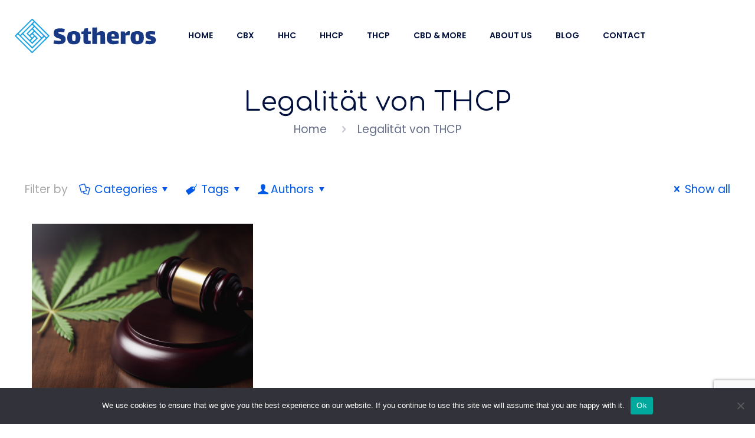

--- FILE ---
content_type: text/html; charset=utf-8
request_url: https://www.google.com/recaptcha/api2/anchor?ar=1&k=6Ldaa_UmAAAAAMrpkwZ9-oz9R545Pz29HExK1248&co=aHR0cHM6Ly9zb3RoZXJvcy5jb206NDQz&hl=en&v=N67nZn4AqZkNcbeMu4prBgzg&size=invisible&anchor-ms=20000&execute-ms=30000&cb=a9tnyqvjjagk
body_size: 48881
content:
<!DOCTYPE HTML><html dir="ltr" lang="en"><head><meta http-equiv="Content-Type" content="text/html; charset=UTF-8">
<meta http-equiv="X-UA-Compatible" content="IE=edge">
<title>reCAPTCHA</title>
<style type="text/css">
/* cyrillic-ext */
@font-face {
  font-family: 'Roboto';
  font-style: normal;
  font-weight: 400;
  font-stretch: 100%;
  src: url(//fonts.gstatic.com/s/roboto/v48/KFO7CnqEu92Fr1ME7kSn66aGLdTylUAMa3GUBHMdazTgWw.woff2) format('woff2');
  unicode-range: U+0460-052F, U+1C80-1C8A, U+20B4, U+2DE0-2DFF, U+A640-A69F, U+FE2E-FE2F;
}
/* cyrillic */
@font-face {
  font-family: 'Roboto';
  font-style: normal;
  font-weight: 400;
  font-stretch: 100%;
  src: url(//fonts.gstatic.com/s/roboto/v48/KFO7CnqEu92Fr1ME7kSn66aGLdTylUAMa3iUBHMdazTgWw.woff2) format('woff2');
  unicode-range: U+0301, U+0400-045F, U+0490-0491, U+04B0-04B1, U+2116;
}
/* greek-ext */
@font-face {
  font-family: 'Roboto';
  font-style: normal;
  font-weight: 400;
  font-stretch: 100%;
  src: url(//fonts.gstatic.com/s/roboto/v48/KFO7CnqEu92Fr1ME7kSn66aGLdTylUAMa3CUBHMdazTgWw.woff2) format('woff2');
  unicode-range: U+1F00-1FFF;
}
/* greek */
@font-face {
  font-family: 'Roboto';
  font-style: normal;
  font-weight: 400;
  font-stretch: 100%;
  src: url(//fonts.gstatic.com/s/roboto/v48/KFO7CnqEu92Fr1ME7kSn66aGLdTylUAMa3-UBHMdazTgWw.woff2) format('woff2');
  unicode-range: U+0370-0377, U+037A-037F, U+0384-038A, U+038C, U+038E-03A1, U+03A3-03FF;
}
/* math */
@font-face {
  font-family: 'Roboto';
  font-style: normal;
  font-weight: 400;
  font-stretch: 100%;
  src: url(//fonts.gstatic.com/s/roboto/v48/KFO7CnqEu92Fr1ME7kSn66aGLdTylUAMawCUBHMdazTgWw.woff2) format('woff2');
  unicode-range: U+0302-0303, U+0305, U+0307-0308, U+0310, U+0312, U+0315, U+031A, U+0326-0327, U+032C, U+032F-0330, U+0332-0333, U+0338, U+033A, U+0346, U+034D, U+0391-03A1, U+03A3-03A9, U+03B1-03C9, U+03D1, U+03D5-03D6, U+03F0-03F1, U+03F4-03F5, U+2016-2017, U+2034-2038, U+203C, U+2040, U+2043, U+2047, U+2050, U+2057, U+205F, U+2070-2071, U+2074-208E, U+2090-209C, U+20D0-20DC, U+20E1, U+20E5-20EF, U+2100-2112, U+2114-2115, U+2117-2121, U+2123-214F, U+2190, U+2192, U+2194-21AE, U+21B0-21E5, U+21F1-21F2, U+21F4-2211, U+2213-2214, U+2216-22FF, U+2308-230B, U+2310, U+2319, U+231C-2321, U+2336-237A, U+237C, U+2395, U+239B-23B7, U+23D0, U+23DC-23E1, U+2474-2475, U+25AF, U+25B3, U+25B7, U+25BD, U+25C1, U+25CA, U+25CC, U+25FB, U+266D-266F, U+27C0-27FF, U+2900-2AFF, U+2B0E-2B11, U+2B30-2B4C, U+2BFE, U+3030, U+FF5B, U+FF5D, U+1D400-1D7FF, U+1EE00-1EEFF;
}
/* symbols */
@font-face {
  font-family: 'Roboto';
  font-style: normal;
  font-weight: 400;
  font-stretch: 100%;
  src: url(//fonts.gstatic.com/s/roboto/v48/KFO7CnqEu92Fr1ME7kSn66aGLdTylUAMaxKUBHMdazTgWw.woff2) format('woff2');
  unicode-range: U+0001-000C, U+000E-001F, U+007F-009F, U+20DD-20E0, U+20E2-20E4, U+2150-218F, U+2190, U+2192, U+2194-2199, U+21AF, U+21E6-21F0, U+21F3, U+2218-2219, U+2299, U+22C4-22C6, U+2300-243F, U+2440-244A, U+2460-24FF, U+25A0-27BF, U+2800-28FF, U+2921-2922, U+2981, U+29BF, U+29EB, U+2B00-2BFF, U+4DC0-4DFF, U+FFF9-FFFB, U+10140-1018E, U+10190-1019C, U+101A0, U+101D0-101FD, U+102E0-102FB, U+10E60-10E7E, U+1D2C0-1D2D3, U+1D2E0-1D37F, U+1F000-1F0FF, U+1F100-1F1AD, U+1F1E6-1F1FF, U+1F30D-1F30F, U+1F315, U+1F31C, U+1F31E, U+1F320-1F32C, U+1F336, U+1F378, U+1F37D, U+1F382, U+1F393-1F39F, U+1F3A7-1F3A8, U+1F3AC-1F3AF, U+1F3C2, U+1F3C4-1F3C6, U+1F3CA-1F3CE, U+1F3D4-1F3E0, U+1F3ED, U+1F3F1-1F3F3, U+1F3F5-1F3F7, U+1F408, U+1F415, U+1F41F, U+1F426, U+1F43F, U+1F441-1F442, U+1F444, U+1F446-1F449, U+1F44C-1F44E, U+1F453, U+1F46A, U+1F47D, U+1F4A3, U+1F4B0, U+1F4B3, U+1F4B9, U+1F4BB, U+1F4BF, U+1F4C8-1F4CB, U+1F4D6, U+1F4DA, U+1F4DF, U+1F4E3-1F4E6, U+1F4EA-1F4ED, U+1F4F7, U+1F4F9-1F4FB, U+1F4FD-1F4FE, U+1F503, U+1F507-1F50B, U+1F50D, U+1F512-1F513, U+1F53E-1F54A, U+1F54F-1F5FA, U+1F610, U+1F650-1F67F, U+1F687, U+1F68D, U+1F691, U+1F694, U+1F698, U+1F6AD, U+1F6B2, U+1F6B9-1F6BA, U+1F6BC, U+1F6C6-1F6CF, U+1F6D3-1F6D7, U+1F6E0-1F6EA, U+1F6F0-1F6F3, U+1F6F7-1F6FC, U+1F700-1F7FF, U+1F800-1F80B, U+1F810-1F847, U+1F850-1F859, U+1F860-1F887, U+1F890-1F8AD, U+1F8B0-1F8BB, U+1F8C0-1F8C1, U+1F900-1F90B, U+1F93B, U+1F946, U+1F984, U+1F996, U+1F9E9, U+1FA00-1FA6F, U+1FA70-1FA7C, U+1FA80-1FA89, U+1FA8F-1FAC6, U+1FACE-1FADC, U+1FADF-1FAE9, U+1FAF0-1FAF8, U+1FB00-1FBFF;
}
/* vietnamese */
@font-face {
  font-family: 'Roboto';
  font-style: normal;
  font-weight: 400;
  font-stretch: 100%;
  src: url(//fonts.gstatic.com/s/roboto/v48/KFO7CnqEu92Fr1ME7kSn66aGLdTylUAMa3OUBHMdazTgWw.woff2) format('woff2');
  unicode-range: U+0102-0103, U+0110-0111, U+0128-0129, U+0168-0169, U+01A0-01A1, U+01AF-01B0, U+0300-0301, U+0303-0304, U+0308-0309, U+0323, U+0329, U+1EA0-1EF9, U+20AB;
}
/* latin-ext */
@font-face {
  font-family: 'Roboto';
  font-style: normal;
  font-weight: 400;
  font-stretch: 100%;
  src: url(//fonts.gstatic.com/s/roboto/v48/KFO7CnqEu92Fr1ME7kSn66aGLdTylUAMa3KUBHMdazTgWw.woff2) format('woff2');
  unicode-range: U+0100-02BA, U+02BD-02C5, U+02C7-02CC, U+02CE-02D7, U+02DD-02FF, U+0304, U+0308, U+0329, U+1D00-1DBF, U+1E00-1E9F, U+1EF2-1EFF, U+2020, U+20A0-20AB, U+20AD-20C0, U+2113, U+2C60-2C7F, U+A720-A7FF;
}
/* latin */
@font-face {
  font-family: 'Roboto';
  font-style: normal;
  font-weight: 400;
  font-stretch: 100%;
  src: url(//fonts.gstatic.com/s/roboto/v48/KFO7CnqEu92Fr1ME7kSn66aGLdTylUAMa3yUBHMdazQ.woff2) format('woff2');
  unicode-range: U+0000-00FF, U+0131, U+0152-0153, U+02BB-02BC, U+02C6, U+02DA, U+02DC, U+0304, U+0308, U+0329, U+2000-206F, U+20AC, U+2122, U+2191, U+2193, U+2212, U+2215, U+FEFF, U+FFFD;
}
/* cyrillic-ext */
@font-face {
  font-family: 'Roboto';
  font-style: normal;
  font-weight: 500;
  font-stretch: 100%;
  src: url(//fonts.gstatic.com/s/roboto/v48/KFO7CnqEu92Fr1ME7kSn66aGLdTylUAMa3GUBHMdazTgWw.woff2) format('woff2');
  unicode-range: U+0460-052F, U+1C80-1C8A, U+20B4, U+2DE0-2DFF, U+A640-A69F, U+FE2E-FE2F;
}
/* cyrillic */
@font-face {
  font-family: 'Roboto';
  font-style: normal;
  font-weight: 500;
  font-stretch: 100%;
  src: url(//fonts.gstatic.com/s/roboto/v48/KFO7CnqEu92Fr1ME7kSn66aGLdTylUAMa3iUBHMdazTgWw.woff2) format('woff2');
  unicode-range: U+0301, U+0400-045F, U+0490-0491, U+04B0-04B1, U+2116;
}
/* greek-ext */
@font-face {
  font-family: 'Roboto';
  font-style: normal;
  font-weight: 500;
  font-stretch: 100%;
  src: url(//fonts.gstatic.com/s/roboto/v48/KFO7CnqEu92Fr1ME7kSn66aGLdTylUAMa3CUBHMdazTgWw.woff2) format('woff2');
  unicode-range: U+1F00-1FFF;
}
/* greek */
@font-face {
  font-family: 'Roboto';
  font-style: normal;
  font-weight: 500;
  font-stretch: 100%;
  src: url(//fonts.gstatic.com/s/roboto/v48/KFO7CnqEu92Fr1ME7kSn66aGLdTylUAMa3-UBHMdazTgWw.woff2) format('woff2');
  unicode-range: U+0370-0377, U+037A-037F, U+0384-038A, U+038C, U+038E-03A1, U+03A3-03FF;
}
/* math */
@font-face {
  font-family: 'Roboto';
  font-style: normal;
  font-weight: 500;
  font-stretch: 100%;
  src: url(//fonts.gstatic.com/s/roboto/v48/KFO7CnqEu92Fr1ME7kSn66aGLdTylUAMawCUBHMdazTgWw.woff2) format('woff2');
  unicode-range: U+0302-0303, U+0305, U+0307-0308, U+0310, U+0312, U+0315, U+031A, U+0326-0327, U+032C, U+032F-0330, U+0332-0333, U+0338, U+033A, U+0346, U+034D, U+0391-03A1, U+03A3-03A9, U+03B1-03C9, U+03D1, U+03D5-03D6, U+03F0-03F1, U+03F4-03F5, U+2016-2017, U+2034-2038, U+203C, U+2040, U+2043, U+2047, U+2050, U+2057, U+205F, U+2070-2071, U+2074-208E, U+2090-209C, U+20D0-20DC, U+20E1, U+20E5-20EF, U+2100-2112, U+2114-2115, U+2117-2121, U+2123-214F, U+2190, U+2192, U+2194-21AE, U+21B0-21E5, U+21F1-21F2, U+21F4-2211, U+2213-2214, U+2216-22FF, U+2308-230B, U+2310, U+2319, U+231C-2321, U+2336-237A, U+237C, U+2395, U+239B-23B7, U+23D0, U+23DC-23E1, U+2474-2475, U+25AF, U+25B3, U+25B7, U+25BD, U+25C1, U+25CA, U+25CC, U+25FB, U+266D-266F, U+27C0-27FF, U+2900-2AFF, U+2B0E-2B11, U+2B30-2B4C, U+2BFE, U+3030, U+FF5B, U+FF5D, U+1D400-1D7FF, U+1EE00-1EEFF;
}
/* symbols */
@font-face {
  font-family: 'Roboto';
  font-style: normal;
  font-weight: 500;
  font-stretch: 100%;
  src: url(//fonts.gstatic.com/s/roboto/v48/KFO7CnqEu92Fr1ME7kSn66aGLdTylUAMaxKUBHMdazTgWw.woff2) format('woff2');
  unicode-range: U+0001-000C, U+000E-001F, U+007F-009F, U+20DD-20E0, U+20E2-20E4, U+2150-218F, U+2190, U+2192, U+2194-2199, U+21AF, U+21E6-21F0, U+21F3, U+2218-2219, U+2299, U+22C4-22C6, U+2300-243F, U+2440-244A, U+2460-24FF, U+25A0-27BF, U+2800-28FF, U+2921-2922, U+2981, U+29BF, U+29EB, U+2B00-2BFF, U+4DC0-4DFF, U+FFF9-FFFB, U+10140-1018E, U+10190-1019C, U+101A0, U+101D0-101FD, U+102E0-102FB, U+10E60-10E7E, U+1D2C0-1D2D3, U+1D2E0-1D37F, U+1F000-1F0FF, U+1F100-1F1AD, U+1F1E6-1F1FF, U+1F30D-1F30F, U+1F315, U+1F31C, U+1F31E, U+1F320-1F32C, U+1F336, U+1F378, U+1F37D, U+1F382, U+1F393-1F39F, U+1F3A7-1F3A8, U+1F3AC-1F3AF, U+1F3C2, U+1F3C4-1F3C6, U+1F3CA-1F3CE, U+1F3D4-1F3E0, U+1F3ED, U+1F3F1-1F3F3, U+1F3F5-1F3F7, U+1F408, U+1F415, U+1F41F, U+1F426, U+1F43F, U+1F441-1F442, U+1F444, U+1F446-1F449, U+1F44C-1F44E, U+1F453, U+1F46A, U+1F47D, U+1F4A3, U+1F4B0, U+1F4B3, U+1F4B9, U+1F4BB, U+1F4BF, U+1F4C8-1F4CB, U+1F4D6, U+1F4DA, U+1F4DF, U+1F4E3-1F4E6, U+1F4EA-1F4ED, U+1F4F7, U+1F4F9-1F4FB, U+1F4FD-1F4FE, U+1F503, U+1F507-1F50B, U+1F50D, U+1F512-1F513, U+1F53E-1F54A, U+1F54F-1F5FA, U+1F610, U+1F650-1F67F, U+1F687, U+1F68D, U+1F691, U+1F694, U+1F698, U+1F6AD, U+1F6B2, U+1F6B9-1F6BA, U+1F6BC, U+1F6C6-1F6CF, U+1F6D3-1F6D7, U+1F6E0-1F6EA, U+1F6F0-1F6F3, U+1F6F7-1F6FC, U+1F700-1F7FF, U+1F800-1F80B, U+1F810-1F847, U+1F850-1F859, U+1F860-1F887, U+1F890-1F8AD, U+1F8B0-1F8BB, U+1F8C0-1F8C1, U+1F900-1F90B, U+1F93B, U+1F946, U+1F984, U+1F996, U+1F9E9, U+1FA00-1FA6F, U+1FA70-1FA7C, U+1FA80-1FA89, U+1FA8F-1FAC6, U+1FACE-1FADC, U+1FADF-1FAE9, U+1FAF0-1FAF8, U+1FB00-1FBFF;
}
/* vietnamese */
@font-face {
  font-family: 'Roboto';
  font-style: normal;
  font-weight: 500;
  font-stretch: 100%;
  src: url(//fonts.gstatic.com/s/roboto/v48/KFO7CnqEu92Fr1ME7kSn66aGLdTylUAMa3OUBHMdazTgWw.woff2) format('woff2');
  unicode-range: U+0102-0103, U+0110-0111, U+0128-0129, U+0168-0169, U+01A0-01A1, U+01AF-01B0, U+0300-0301, U+0303-0304, U+0308-0309, U+0323, U+0329, U+1EA0-1EF9, U+20AB;
}
/* latin-ext */
@font-face {
  font-family: 'Roboto';
  font-style: normal;
  font-weight: 500;
  font-stretch: 100%;
  src: url(//fonts.gstatic.com/s/roboto/v48/KFO7CnqEu92Fr1ME7kSn66aGLdTylUAMa3KUBHMdazTgWw.woff2) format('woff2');
  unicode-range: U+0100-02BA, U+02BD-02C5, U+02C7-02CC, U+02CE-02D7, U+02DD-02FF, U+0304, U+0308, U+0329, U+1D00-1DBF, U+1E00-1E9F, U+1EF2-1EFF, U+2020, U+20A0-20AB, U+20AD-20C0, U+2113, U+2C60-2C7F, U+A720-A7FF;
}
/* latin */
@font-face {
  font-family: 'Roboto';
  font-style: normal;
  font-weight: 500;
  font-stretch: 100%;
  src: url(//fonts.gstatic.com/s/roboto/v48/KFO7CnqEu92Fr1ME7kSn66aGLdTylUAMa3yUBHMdazQ.woff2) format('woff2');
  unicode-range: U+0000-00FF, U+0131, U+0152-0153, U+02BB-02BC, U+02C6, U+02DA, U+02DC, U+0304, U+0308, U+0329, U+2000-206F, U+20AC, U+2122, U+2191, U+2193, U+2212, U+2215, U+FEFF, U+FFFD;
}
/* cyrillic-ext */
@font-face {
  font-family: 'Roboto';
  font-style: normal;
  font-weight: 900;
  font-stretch: 100%;
  src: url(//fonts.gstatic.com/s/roboto/v48/KFO7CnqEu92Fr1ME7kSn66aGLdTylUAMa3GUBHMdazTgWw.woff2) format('woff2');
  unicode-range: U+0460-052F, U+1C80-1C8A, U+20B4, U+2DE0-2DFF, U+A640-A69F, U+FE2E-FE2F;
}
/* cyrillic */
@font-face {
  font-family: 'Roboto';
  font-style: normal;
  font-weight: 900;
  font-stretch: 100%;
  src: url(//fonts.gstatic.com/s/roboto/v48/KFO7CnqEu92Fr1ME7kSn66aGLdTylUAMa3iUBHMdazTgWw.woff2) format('woff2');
  unicode-range: U+0301, U+0400-045F, U+0490-0491, U+04B0-04B1, U+2116;
}
/* greek-ext */
@font-face {
  font-family: 'Roboto';
  font-style: normal;
  font-weight: 900;
  font-stretch: 100%;
  src: url(//fonts.gstatic.com/s/roboto/v48/KFO7CnqEu92Fr1ME7kSn66aGLdTylUAMa3CUBHMdazTgWw.woff2) format('woff2');
  unicode-range: U+1F00-1FFF;
}
/* greek */
@font-face {
  font-family: 'Roboto';
  font-style: normal;
  font-weight: 900;
  font-stretch: 100%;
  src: url(//fonts.gstatic.com/s/roboto/v48/KFO7CnqEu92Fr1ME7kSn66aGLdTylUAMa3-UBHMdazTgWw.woff2) format('woff2');
  unicode-range: U+0370-0377, U+037A-037F, U+0384-038A, U+038C, U+038E-03A1, U+03A3-03FF;
}
/* math */
@font-face {
  font-family: 'Roboto';
  font-style: normal;
  font-weight: 900;
  font-stretch: 100%;
  src: url(//fonts.gstatic.com/s/roboto/v48/KFO7CnqEu92Fr1ME7kSn66aGLdTylUAMawCUBHMdazTgWw.woff2) format('woff2');
  unicode-range: U+0302-0303, U+0305, U+0307-0308, U+0310, U+0312, U+0315, U+031A, U+0326-0327, U+032C, U+032F-0330, U+0332-0333, U+0338, U+033A, U+0346, U+034D, U+0391-03A1, U+03A3-03A9, U+03B1-03C9, U+03D1, U+03D5-03D6, U+03F0-03F1, U+03F4-03F5, U+2016-2017, U+2034-2038, U+203C, U+2040, U+2043, U+2047, U+2050, U+2057, U+205F, U+2070-2071, U+2074-208E, U+2090-209C, U+20D0-20DC, U+20E1, U+20E5-20EF, U+2100-2112, U+2114-2115, U+2117-2121, U+2123-214F, U+2190, U+2192, U+2194-21AE, U+21B0-21E5, U+21F1-21F2, U+21F4-2211, U+2213-2214, U+2216-22FF, U+2308-230B, U+2310, U+2319, U+231C-2321, U+2336-237A, U+237C, U+2395, U+239B-23B7, U+23D0, U+23DC-23E1, U+2474-2475, U+25AF, U+25B3, U+25B7, U+25BD, U+25C1, U+25CA, U+25CC, U+25FB, U+266D-266F, U+27C0-27FF, U+2900-2AFF, U+2B0E-2B11, U+2B30-2B4C, U+2BFE, U+3030, U+FF5B, U+FF5D, U+1D400-1D7FF, U+1EE00-1EEFF;
}
/* symbols */
@font-face {
  font-family: 'Roboto';
  font-style: normal;
  font-weight: 900;
  font-stretch: 100%;
  src: url(//fonts.gstatic.com/s/roboto/v48/KFO7CnqEu92Fr1ME7kSn66aGLdTylUAMaxKUBHMdazTgWw.woff2) format('woff2');
  unicode-range: U+0001-000C, U+000E-001F, U+007F-009F, U+20DD-20E0, U+20E2-20E4, U+2150-218F, U+2190, U+2192, U+2194-2199, U+21AF, U+21E6-21F0, U+21F3, U+2218-2219, U+2299, U+22C4-22C6, U+2300-243F, U+2440-244A, U+2460-24FF, U+25A0-27BF, U+2800-28FF, U+2921-2922, U+2981, U+29BF, U+29EB, U+2B00-2BFF, U+4DC0-4DFF, U+FFF9-FFFB, U+10140-1018E, U+10190-1019C, U+101A0, U+101D0-101FD, U+102E0-102FB, U+10E60-10E7E, U+1D2C0-1D2D3, U+1D2E0-1D37F, U+1F000-1F0FF, U+1F100-1F1AD, U+1F1E6-1F1FF, U+1F30D-1F30F, U+1F315, U+1F31C, U+1F31E, U+1F320-1F32C, U+1F336, U+1F378, U+1F37D, U+1F382, U+1F393-1F39F, U+1F3A7-1F3A8, U+1F3AC-1F3AF, U+1F3C2, U+1F3C4-1F3C6, U+1F3CA-1F3CE, U+1F3D4-1F3E0, U+1F3ED, U+1F3F1-1F3F3, U+1F3F5-1F3F7, U+1F408, U+1F415, U+1F41F, U+1F426, U+1F43F, U+1F441-1F442, U+1F444, U+1F446-1F449, U+1F44C-1F44E, U+1F453, U+1F46A, U+1F47D, U+1F4A3, U+1F4B0, U+1F4B3, U+1F4B9, U+1F4BB, U+1F4BF, U+1F4C8-1F4CB, U+1F4D6, U+1F4DA, U+1F4DF, U+1F4E3-1F4E6, U+1F4EA-1F4ED, U+1F4F7, U+1F4F9-1F4FB, U+1F4FD-1F4FE, U+1F503, U+1F507-1F50B, U+1F50D, U+1F512-1F513, U+1F53E-1F54A, U+1F54F-1F5FA, U+1F610, U+1F650-1F67F, U+1F687, U+1F68D, U+1F691, U+1F694, U+1F698, U+1F6AD, U+1F6B2, U+1F6B9-1F6BA, U+1F6BC, U+1F6C6-1F6CF, U+1F6D3-1F6D7, U+1F6E0-1F6EA, U+1F6F0-1F6F3, U+1F6F7-1F6FC, U+1F700-1F7FF, U+1F800-1F80B, U+1F810-1F847, U+1F850-1F859, U+1F860-1F887, U+1F890-1F8AD, U+1F8B0-1F8BB, U+1F8C0-1F8C1, U+1F900-1F90B, U+1F93B, U+1F946, U+1F984, U+1F996, U+1F9E9, U+1FA00-1FA6F, U+1FA70-1FA7C, U+1FA80-1FA89, U+1FA8F-1FAC6, U+1FACE-1FADC, U+1FADF-1FAE9, U+1FAF0-1FAF8, U+1FB00-1FBFF;
}
/* vietnamese */
@font-face {
  font-family: 'Roboto';
  font-style: normal;
  font-weight: 900;
  font-stretch: 100%;
  src: url(//fonts.gstatic.com/s/roboto/v48/KFO7CnqEu92Fr1ME7kSn66aGLdTylUAMa3OUBHMdazTgWw.woff2) format('woff2');
  unicode-range: U+0102-0103, U+0110-0111, U+0128-0129, U+0168-0169, U+01A0-01A1, U+01AF-01B0, U+0300-0301, U+0303-0304, U+0308-0309, U+0323, U+0329, U+1EA0-1EF9, U+20AB;
}
/* latin-ext */
@font-face {
  font-family: 'Roboto';
  font-style: normal;
  font-weight: 900;
  font-stretch: 100%;
  src: url(//fonts.gstatic.com/s/roboto/v48/KFO7CnqEu92Fr1ME7kSn66aGLdTylUAMa3KUBHMdazTgWw.woff2) format('woff2');
  unicode-range: U+0100-02BA, U+02BD-02C5, U+02C7-02CC, U+02CE-02D7, U+02DD-02FF, U+0304, U+0308, U+0329, U+1D00-1DBF, U+1E00-1E9F, U+1EF2-1EFF, U+2020, U+20A0-20AB, U+20AD-20C0, U+2113, U+2C60-2C7F, U+A720-A7FF;
}
/* latin */
@font-face {
  font-family: 'Roboto';
  font-style: normal;
  font-weight: 900;
  font-stretch: 100%;
  src: url(//fonts.gstatic.com/s/roboto/v48/KFO7CnqEu92Fr1ME7kSn66aGLdTylUAMa3yUBHMdazQ.woff2) format('woff2');
  unicode-range: U+0000-00FF, U+0131, U+0152-0153, U+02BB-02BC, U+02C6, U+02DA, U+02DC, U+0304, U+0308, U+0329, U+2000-206F, U+20AC, U+2122, U+2191, U+2193, U+2212, U+2215, U+FEFF, U+FFFD;
}

</style>
<link rel="stylesheet" type="text/css" href="https://www.gstatic.com/recaptcha/releases/N67nZn4AqZkNcbeMu4prBgzg/styles__ltr.css">
<script nonce="UYEyVdxrXDpkebEmhGkZrA" type="text/javascript">window['__recaptcha_api'] = 'https://www.google.com/recaptcha/api2/';</script>
<script type="text/javascript" src="https://www.gstatic.com/recaptcha/releases/N67nZn4AqZkNcbeMu4prBgzg/recaptcha__en.js" nonce="UYEyVdxrXDpkebEmhGkZrA">
      
    </script></head>
<body><div id="rc-anchor-alert" class="rc-anchor-alert"></div>
<input type="hidden" id="recaptcha-token" value="[base64]">
<script type="text/javascript" nonce="UYEyVdxrXDpkebEmhGkZrA">
      recaptcha.anchor.Main.init("[\x22ainput\x22,[\x22bgdata\x22,\x22\x22,\[base64]/[base64]/MjU1Ong/[base64]/[base64]/[base64]/[base64]/[base64]/[base64]/[base64]/[base64]/[base64]/[base64]/[base64]/[base64]/[base64]/[base64]/[base64]\\u003d\x22,\[base64]\x22,\x22w7TDvsOEwpxJAhQ3wq3DgsOBQ2zDncOZSMOPwpU0UMORaVNZahzDm8K7ZsKewqfCkMO3Wm/CgRfDhWnCpwFIX8OALsORwozDj8ORwpVewqpOdnhuPsOUwo0RHMOLSwPCu8KUbkLDqQ0HVFdeNVzCncKkwpQvOgzCicKCQUTDjg/CksKOw4N1FsOrwq7Ck8K8bsONFVTDs8KMwpMxwrnCicKdw57DkELCkmwpw5kFwow9w5XCi8K6wofDocOJRMK1LsO8w41kwqTDvsKMwoVOw6zCmSVeMsK9P8OaZXXCjcKmH3fCrsO0w4ciw5Jnw4M+J8OTZMKrw5kKw5vCtnHDisKnwq/CiMO1Gwgaw5IAecK7asKfVMKEdMOqTifCtxM8wonDjMOJwoPCtFZocMKDTUgTYsOVw65xwqZmO2LDhRRTw4F1w5PCmsKtw40WA8O+wpvCl8O/GUvCocKvw7sSw5xew6UeIMKkw4BXw4N/BSnDux7CjcK/w6Utw6ISw53Cj8KQH8KbXzrDksOCFsOPM3rCmsKsJBDDtmxOfRPDgBHDu1kge8OFGcKywpnDssK0WsKkwro7w6MAUmE3wpshw5DCgcOBYsKLw60SwrY9MMK3wqXCjcOJwrcSHcK0w6Rmwp3Ct1LCtsO5w6TCscK/w4hsDsKcV8KrwoLDrBXCt8KKwrEwCjEQfXjCt8K9QkwTMMKIeWnCi8OhwrPDtQcFw6vDkUbCmlLCoAdFJcKewrfCvnxnwpXCgwh4woLCsl3CvsKULFcRwprCqcK7w6nDgFbCvsOLBsOeXwAXHh50VcOowpjDnl1STDPDqsOewqLDlsK+a8K+w7xAYx/[base64]/DkEvDpsKJS8O2w6YmdsOYa8O5w7x4w6MkwovCssKFRC7DrQLCjxAEwoDCilvCg8OvdcOIwo0RcsK4PDh5w54YQMOcBDQiXUlnwonCr8Kuw5jDjWAiYsK2wrZDM3DDrRA3SsOffsKowpFewrV+w69cwrLDl8K/FMO5a8K/wpDDq2PDrGQ0wrbCpsK2D8OPYsOnW8ODX8OUJMKUbsOELRR2R8OpHRV1GmEhwrFqE8Oxw4nCt8OqwrbCgETDqQjDrsOjbMKWfXtIwokmGwhkH8KGw4IxA8Osw5/Co8O8PnsLRcKewpfCh1J/[base64]/[base64]/RsKFZ1LDo23CslsFTMK3dUrCrSRSMcKcCMKnw6fCiDTDqEE3wrsuwq4Pw510w7PDp8OHw4PDncKUTBfDgxAtf1dJCioAwqZ3wrEZwqFww61SLyzCnxzCv8KEwosHw5NiwpfClWlDw7HCrBXDs8Kiw7LCiHzDnz/Cg8OvIhdpA8OSw5JSwpbCoMO0wrpuwrBawpRydcOzwqbCqMKXOWnDk8Ohwr8ywpnCijwVwqnCjcKmBAc7WwLDsw1BXcKGXlzDrMOTwrnDgTzDmMOQw47ChMOrwqxWc8OXWsODW8KewoTDsUFqwoNuwqvCr39nKMKbZcKnfSnConUFIsKXworDl8OsHT0Vfh/CkEDDvXPCnz9nPcOCHcOoel/[base64]/[base64]/CvsK/G8KOwqLCkS9OwoQLXVDCosK8w47DucKvKsO7S0nDlcO0dRvDkHnDiMK2w4gOIsK8w6jDjVLCtMKlZStMPMKsQcOPwq3Dq8KVwrM+wqTDmkU+w7rDgMKkw55uD8OAe8KjTH/[base64]/[base64]/WQjDjlI3w43CpFnDm13CosOxRsOCe8K3wprDosKfw43ChcOZOcOLwqbCqsKqw482wqcETgN5f3klBcOSShbCuMKqbMKWwpMlEDRtw51UGcOrEsKIZsOow7gxwodzEMK2wrB6YMKPw5wiw6JoRMKofcOdA8OoTXlzwrrDtHTDjcKwwozDrcK8e8KqHWgzDnU6YHx/wqccEl3DvsOswrMnPh4Iw5QjOxbCgcO/wp/CsEXDvMK9ZcKtZsOGw5Q6TsKXcR0MQGsLbhDDtAzDqcKOcsKRw6vCv8KWVg7CpMKmRgjDrMOPdS85J8KpYcOjwqjCpgfDqMKLw43DtMOLwr7DqyVhKRguwpQjIDPDksKFw4s0w415w6QawrLCssKTKS8Aw6tyw7XCjjjDpsOcLMOPB8O/wrzDp8K1aXgVwowLAFIkHcONw7nDqAnCk8K2wqsjS8KFBB01w7DDhkTDgh/CimfCgcOdwoh1EcOGwqjCsMKUVcKRwo9/w4TCik/Dg8OgdMKWwpQcwptBZkAQwofCksKCT1Mfwqtkw4nCh3VHw6ksFR8+w6wOwoHDjMOQE0w2SCTDh8KawrswT8OxwpLDscOCMsKFVsO3DcK4MjzCvMKfwrfDs8KwMjJVfHPDiHZ/w5HCiQ/Ct8OgAcOOA8O7CkdML8KBwq/DlsO0w5lUN8O6JsKaesOCF8KTwq4ewo8Kw7DDlUMEwpnDglBYwqnCpBdQw7TDkEhYcF1cbsKrw6MxFMKLPcOPVsKFC8OQejIywpZ3GQjDtcOFwrbDqUbCm0hBw54EG8OBDMKswq3DqFVNZMOSw6DDo2JJw7nCocK1wqFiw7vDlsKXJinDicO4T1x/w4fCqcKEwokmw4oJwo7Dkxxow57DrXsjwr/[base64]/BMOdbxHCqsKiwrHCtyLDncOzwrFqw5VWfcOcbcKDw6rDtcKFZQHCisO3w47CkMO8bCfCqF/DjytAwrg0wq/CnsOlUErDiCjCgcOlNHTDnMOQwo9pcMOgw48RwpsEARImVMKJMFnCg8O4w4R2wo3CucKEw7A+GwrDv3/CuTBewqE6wpYyHygPw5FYVQrDvzRRw6/CncKwDw9Kwp85w48GwpXCrwXChnzDlsONw43Du8KOEyN8c8K/wqnDjQTDgQ4hesOZGcOvwopWIMKhw4TCmcKOwr7CrcONFCgDSxXDs3HCisO6wpvCkxUuw4jCvcO6InbDncKOX8OABMKXwovDhDfCkAlPdXrCinQAwp3CugFvXcKIH8K8ZlbDoELClU8UUMKoJMOxw47CrlgLw4vDr8KDw6d/eTLDh2V2KzbDk0Qcwr3CpCbDnmXCryJLwoYvwqXCiGBJYHAKcsKqYl03LcOcwoAIwqUdw5QTwpAjXhTDjj8pJsOeWMKLw77CrMOmw4jCv1USX8Otw6IKbMOSBGwiQVoaw5cFwrJcwpbDl8KzFsO2w4PCjcO0BEAkAg/DjsOJwr4Qw6xewoXDkhTChsKvwq8nwojCr3zDlMOJPgFBeDnDlsK2YjM2w5/DmiDCpsOYw4Z0O3Egwo4ddsK6asO+wrA4wo8RRMKhw7PCnMKVEsKewq5AIQjDjVFSH8KZWR/CnX0nwpXCqWwSw5haDMKNQmDCrT/[base64]/[base64]/Cl0DCpsO1XkTCp8OrXBPDlMO7wovChk/DhcKHPiPClMKbPMKpwrDCrVbDjllSwqgaaUbDgcKZPcKYKMOUccOGDcKVwpl1AmvCqifDg8KLPcK5w7XDiSrCqG48w4/[base64]/CmsKqw6nChRwSwrI7b8O3w5/[base64]/ChGzDvcOpwqvDt8K8V0gww6wMwrnDr8KpwqA4HnUhUMKxcBLCucOkZRbDkMK9UcO6dQzDmj0lGcKTw6jCtCPDucOzczZBwqdfwqcPwp1+AloJwrRxw4PDjHxbBcOqecKVwpoacEQ8B2nCgBgFwqPDuHrDmcKqZ0HDicO1LsOmwo/DlMOiAsOiHMONAmbCgcOuNRxLw5U+RMKLPMOuwqTDkhA9DnnDsz8lw41ywrBDSjo7P8KwXcKbwpgow7MxwpNwIsKVw6cnw7sxWcK3UMKNw4lzw5LCusKxYzFNFx/[base64]/ChCUUwpwQwpkYwrTDucK0wo4ww6zClcKbwozDuxzDoz/DsRBlwrF7eUPDp8OOwozCjsKyw4DDgcORUMKmNcO0wpTCo0rCssKawpoKworCrXdPw7vDg8K4ARJcwqXDoA7DlwHClcOfwp/Conw7wqNJw6jCq8OnfcKPbsOUYSJzDywFXMKAwpYCw5ZfYwoWcMONC1EwI1vDiWRnW8OGKwpkLMK4MDHCtWPCh2IZw5Z+wpDCo8Ofw7BhwpXDsDkJFhI6wpfCpcOJwrXCv1jDiS/DocOYwplCwqDCtA1Uw6LCgFvDtMKCw77Dl14IwookwqBbw6bDjwLDh1bCjQbDj8KNJE7DicKMwo3DqwZ3wpMpf8KiwpNQBMOdUsKOw6vClsOjdnPDjsKmwoZ/[base64]/CqMKJbcOsw7PDkzBsw7rCqmpkwrtpw4/Dgg7CnsO1woVASsKlwoDDqsKKw6rCtsKgw5hyMwDCoANVdcOSwofCusKow6bDscKEw7jDlsKqLcOAXhHCssO/w74eCl9XLcOOIizDhsK/wpbCrcOYWsKRwpPDtk/DoMKJw7zDnmh0w6LCqsKlIMO6a8OSVlBsDcKlQzlxJAjCnWh/w4BfIUNUEcOYw5vDu27CuHjCksOyW8O7ZsOywpHCgsKfwo/DkgEQw7p6w4kLfWohwp3DpMK0ZhIOT8OfwqpJRMOtwq/[base64]/cTgGwq4Zw6zCqcO8L8K7wqnClcKgw6dUw4pvF8K9K2nDlMO4b8OqwofDslPCvcKjwqVmCsOsMRnCgsO2O0d/EcOkw7fCiR3DmMOJEUQ+wrvDtGbCucO8wqDDocOpUVXDicKgwoTCkSjCokBYwrnDqcKPw7xhw4oQwp7DvcO/wpLDoATDqcK5wrrCjC9jwrA6w7Qzw4TDnMK5bMKnwpUSGsOadsK0ckjDn8KJw7EMw6rCgGPCpy4aeh/CkAchw43DiB8RaTPDmwTDocOLYMKzwpkPbjbCiMKycE4ow67CvcOWw7/CpcKgZsOzw4JyclvDqsOjQHhkwqrCpUHCkMKmw5PDo2fDul7CrsKrbG9pNcKvw4ArJGvDpcKswp4xOk3DrcK5eMKdEF4TE8KxQTc5FcKDNcKFPHAhbsKQw4fDk8KeFcKDXQ0Fw6DChxgOw4TCpQfDscKnwo8aIVjCpsKtf8KnOsOLZMKcASESwo4Qw63Cpj/DjcODFn3Ch8KtworDnsKVKsKnFWs/[base64]/ZBLCjcOxCFkVw7QAdwtlWsKiwozCuG98KcOLw4/Cl8KYwqnDmijCksOpw7HDjsOUOcOOwp3Dq8KDFsK6wq/DosObw4NBYsKww61Nw6bCjTFGwoMJw6kNwpIRFxHDojFLw5koQsO5acOPUcKDw4lkM8KIA8O3w5jCrsKadcKlwq/[base64]/Dn38we8O9w5nDsHh9GnkzwrXCnANww5Ykw4LCkDXDgV8+KMOcV1jChMKIwrQ/fDrDvzjCr2x8wr7Dp8KxTsOJw5kkw6fCqcKvXVYMGcOBw4bCp8KjPsOdT2XDp1MDMsKZwprCoGFaw6gKw6QGBl7CkMO6YBLDsm1nd8OIw5s2aUTDqGHDocKlw5XDrjvCt8Oow6pUwr/Dmi5gAlQ1Gk9Iw7MMw6rCmDzCtwHDq2hpw7VECkwRNzrDnsOzEsO2w6hSFld/Ty7Dt8KTa3phYG8iacOUUcKOcyxiQgrCg8OtaMKJOmpAZBd2XjMbwrPCiTp/F8KBw7DCginCjC5lw4IbwoMxGw0sw4nCgUDCsUPDkMK/w7V/w4kKXsO0w6hvwpHCssKqHHXChsO/QcKrAcOiwrLDvcO4wpDDnX3DsW4pEynCpxlWPWPCt8OSw5wfwpXDtcKbw43DsSo+w6sLGEHCvGwzwr/CuGLCj1NVwoLDhGPDnBnCqMK1w4w/I8OtaMKDw5DDiMOPdUgnwoHDlMOuHkgNbsO/MTPDmDwKw7rDhkxbesO1wqBJIm3DqFJSw7nDm8OjwqwHwpBqwqDDtsO9wq4UBkvCtDlAwrtCw6XCgMOUXsKMw6DDq8KWCB1/w5kDAcKhBw/[base64]/[base64]/[base64]/ClsOJTXfCpMKLXU7DksKGE3hhw77DpMO3wq/Du8O2Bm8aDsKpwpxTOHVCwqI/CsKecMO6w4BtfsKLACMnVsObN8KLw4fCnMOEw5kIQsKWKDHCrMO4IFzChsKhwr/CoWPCscKjNlJYScOdwqfCrV0ow63ClMObWMObw5R/FsKPSTLCuMKGwpfDuAXDnD1swr0hVwwNwqLCp1Jsw7lbwqDCv8Kfw7TCrMOeGVllwpZRwoEDEsKLIhLCjC/Cllhbw7nCm8OfHcKGU1xzwoFzwrnCmjkfRw8iGHcOwp7CosOTF8OuwqvDjsOeBBh6NTlaS3vCvyfCn8OwXV3Dl8OXDsKkY8Ofw6s8w6AswrDCqGdJAsOLw7IyEsOPw5XCkcOwFsOsQzDCjsK4JSrCq8O5XsO2w5jDlgLCvsOPw5vDkmbCjFPCh2/DimohwrAswoUJS8KgwpALdDZlwq3DtCTDgcOxRcKJQ1PDvcO6wqrCvm8pw7oyVcOswq5qw7pEc8KZeMOlwr1pDFUZAMOzw5FodcK8w7/[base64]/CkMOdwrBvIAvCjV0zw43CoMO1wp0Jwokfw4zDljzDgg/[base64]/CkCPDucOawrFHBMOqwrYpw75SMw9ywqQ4MsOwQw3Dn8ObAsOsbMKoD8OSAsOaaz7DvsO6PsO/wqQzMSF1wo7CunXCpX/ChcO+RB7DqWRywqp9PcOqwrVuw5gca8KYMcO5VTsYMhY0w4Iuw53DiRDDnX4aw6XCg8ONagE5dsKjwrTClXslw40ETsONw5TClsKOwrrCiV3Cq1dUZlsmccKJDsKaW8OUe8Kiw7Z4wrl1w5kUN8Ojw4ZSHsOoXUF2AMOUwroxw47CmyEsfXlUwp5lwqjCuhdTwp/Dp8ORcS4dJMKfHlXCmx3CkMKKfsOEBmbDjj7Cp8K5XsK5wqFqwojCgsOYNgrCk8OwUG1FwpMvYnzDogvDgybDgwLCujZ0wrIuw79HwpVBw4YGwoPDssOUasOjTcOXwrbDn8OUwoFxYMKUMQHClMKEw7TCnMKhwr4/[base64]/wpFew6zClV7ChsO/DgQIWcKiHR8OPVTDvnBLCcKow7EiRcKedW7Dlj5wHSnDnMOqw4TDscK+w4bDnUTDvcK8IR7CsMO/w7vDhcKUw7pbKWMfw7JtOcKcwo9Nw6QwJcK2IDPDvcKRwo3Dh8KNwqnDvghgw6ISMcO4w53DsSjDtsOdDcOlwp5Aw4I8w5p4wo9dQ1fDklAOw6otYcOxw6FwIMOuVMOFKwEcw7XDnjfCsFzCqW3DkVnCqWLDql4rSgfCg1XDtRFES8OVwrINwolXwqs/wpRuw79ITsODBzzDuXV5NcK/w6INcxBnwrdkN8Osw7ppw4nDpcOgwrobFsOTwqARScK+wqHDt8Khw4DCgxxQwrPCqh4HA8OeCsKsYsKlw5FJwpMhw5taFFnCq8KIO3PClcKKD1JEw47CljEGWyXChsOOw4Ymwro2Tjx/asOBwo/DlW/Dm8OJaMKDQMOANMKkaWjCncOww67Dliw7w7fDjMKEwp/Dl2xTwqrCg8O7wptUw5JJw4jDkWFLDmjClsOnRsO5wqh/w6DDhQHCjmcEw7Rew7nCshvDoCZQA8OAI3TDlcK8KifDgi4XD8KEwp3Dj8KVQcKCP2gkw4pMOMKow67CncKxwqnCvcKqAENmwr/[base64]/CmA0EwqXDksKdesK5XsKZw6NlwpbDpMOPwp4XwrvCi8K8w6HCkxrDh0pKYMOawq8pe1/CoMKQwpDCh8OEw6jCrUTCrMODw7bCownDqcKUwr7CvMKxw4tIEkFrJ8OFw7g7wrp6IsOKWy8Qd8O4AU7Ds8K4MsKBw6TCtwnCn0ZfaGRFwqXDvDMjRUnCtsKEDibDjMOhw656J13CoibCl8Oaw50bw67DicOOZBnDqcO1w5U1IsKnwpjDqMKVNCBhdH/DhH8gwopUPcKaGsOqwoYEwp8Hw4TChMKVFcOjw5Y1w5XCm8KAwqd7w7bCimPDrsKSVVxzwrfCuEw5DcKNTMOnwrnCh8OXw5DDjXDCl8K/XFY9w5jDuGrCqmXDrXXDtsKmwpIdwonCnsOvwoJWZRZSBMOiEmQJwpbCrRR2ZUQlR8OoQMO/wqnDpgodwq/DsDRGwrXDhMORwqdgwrLCki7CqC3ChcKhecOXI8OJw4R4wo91wrjClsKkYl9zKmPCisKHw5YGw53CqhkKw79mbcKawpXDr8KzNMKXwoLDjMKnw6syw5hnNElqwoQbOy/Dl1zDhMOdEV3CkRfDszZoHsOZwoDDlWEXwr7CssK/EFBtw6HDn8OOf8OWCC/DjwvCpBEVwo9UYzTCocKxw4oRIVfDqhjDm8OGHmrDlsKUJjJxCcK7EB84wrTDlMOpZGQXwoR+QDlLwr0zC1PDqsKNwrwEGsOEw5rCvMOsAA7CvsK8w67DohPDj8O6w5pnw44QInvCusKeCcO9dxTCh8KQF2/CtMO8woV5UigHw6kiDmh3eMK7wpB/wpvCuMO9w7hwDjrCgX9dwpVXw40Dw64Gw6QMw5bCo8Ovw65VUsKkLgrDocKfwqFowrTDoHPDjcOiw7kBEGlNw63DhMK0w5luMzBPw7zCkEjCocK3WsKiw6fCsX9pwpJsw5Akwr/CrMKQw5BwSVLDpBzDrj3Cm8KuBcKAw55Nwr7Di8KReRzCv13DnmXCl3rDocK4XMK/KcK0ZWHCv8KTw6XDlsKKVsO1w4vCpsOCXcKqQcOhGcOTwphEZsOxQcK5w6rCm8KzwoIcwpNGwokuw5U+w6LDqsKKwovCjcKqfH41IiURTG5nw5gdw7/DqsKww5fCmG/[base64]/CiE05DA05PMK7MRsyHsOCAMOlaR3CjirDgcK2GT1Nwo4Jw7RfwrvDnsOlVGc3WsKNw7bDhT/DtT3Cm8KnwpLChBoOR3UkwqNMw5XCt2bCnh3CqRZXw7TDuXvDu03Coj/DpsOmw4UTw6FYKFHDg8Knw5JHw6Y+IMKyw6PDvMO3wpfCtDJ6wp7ClMK9fcObwrbDkMOSw5dAw4rCgcKEw6YBwpjCusO4w7wsw5/CtmIwwo/Cl8KBw7Fww50XwqhYLMOvJhfDsH7DscKDw5sawoHDg8OoS1/CnMKywrLCtGdmKMKIw7pcwrXCtMKAW8KrXRHDgS7ChCLCjWF0F8KUIBHCi8Kuwol1wocYc8KGwo/CpjLDl8OXKl7Culk8CMOlfMKePmnCmh/Cr2XDp1puTMKQwr/DtSVRHH0MRx5ueUpow48jOwzDhWHDtsKnw6zCv1QeaQLDghckAGrClsOmw6MKSsKVX0wVwqBSe3hlwpjCicOkw7LClQQEwph/[base64]/[base64]/w5jCjcOFe8O/[base64]/[base64]/DsMK5w7XDn0HDtGLCp8K5w7olw4HDikpqBMOCw7Ihw4LCniTDkAPDkcOJw6vChg7CucOnwprDuFnDg8Oiw7XCusKZwr7DqXcrWcKQw65cw7/CtsOsQnHCisOjdH3DiC3DtjIJwpzDjjDDs1zDscK9VGHDkcKFwptAPMKcCyIoPBbDlmgqw6Z7IR/DjW7DjcOEw4YJwrZuw7E6HsOwwpJFGsKlwpYKKjhdw5TDrMOnKMOnaz0nwqNHa8KwwpRSERdow5nDqcOww7YgSmvCrsKGA8OTwrHCgsKQwr7DsGPCscK0OjTDsBfCpEjDhxtSEsKvwqPCixvCk1whYyLDs0M3w6/CpcO1LVslw694wotywpLCuMOXw6shwpksw6nDpsKVOcOUfcKLIMKUwpjCh8K2w78SRMO3e0JPw4PCjcKuT0RiKX9jI2g4w6bDjnk1GkEqd2bDuRrCiRHDsVEbwqrDuSUBwpXChA/CgMKdw7w+eVJiNsKBD3/DlcKKwpUtYgTCiXYOw6bCl8O+ecOFZizDnQpPw6IEwqp9NMK4AsO8w53CvsOzwodUGSh4cH7DikfDgyHDh8K5w5A3fsO8wp3DrWloDV3DvB3Do8KUw6LCpStCw7bDhcKGNsOAc11iw7fDkz4jwpYxfsKEwoLCvi/CisK1wp5NOMO3w4/ChCbDuDHDiMKyAgZCwp85G2hiRsKywr8EPSDCk8KXwqNlw6vCgsK/[base64]/DmcOow77Cng0fIcKtwo9HwrFuNcOdBwjCtcOpFcK5FFLCvsKgwrQswqsqDcKHwp3Ciz8Kw6nDpMOUCALCggUhw6cVw7fDosO9w5Q1wp7CjE9Xw6cywpZOMGLDjMK+LsK3JMOuLsKkfMKrBXhbcAx+a2/CgsOMw5rCqUV4wpVMwq/DgMOxXMK+wo/CrQU7w6BIDGbDnwXCmzYfw4t5KzrDinEPwq9iwqRZF8KcOXhSw74+f8OHD0Qpw5pBw4fCtHAyw5BTw4Ruw6vDnxVdFDZAJMKwRsKkKcKqcUEUXMOBwoLCtsO5w74cKsKlIMK/w7XDnsOOFsOzw7vDkld7JMKEdW04QMKHw5NxaFzDpsK2woZwHm8Lwo12c8O5wqpSYcOSwo3DsWcwQWYTw5Afwo4IGk8fBcO8JcKGeRjDu8Opw5LDsR1qWcKmVV0SwpzDvcKyN8K6UMKvwq9LwoHCmjIfwq85UlXDj2EcwpgyHX7Cu8OJayp4OFjDrcK+dQbCnX/DiU5+ei4IwrrDt0HDmW8XwovDugQ6wr0GwrgqJsOYw59fIWfDi8Knw6lcLw4pMsOdw6HDmj0WFBnCiQ/CtMOuwr5yw5bDiR7Dp8OtV8OrwofCncObw792wpd8wqPCn8O0woVVw6ZywoLCucKbG8OLZsKjb1odNsOFw6nCucOJFsKuw7zCpGfDhsK3ZAHDnMOdKTFhwrVnZMOGY8OKL8OyNsKJwrjDnXlHwoNLw40/[base64]/[base64]/DtG3CvMKRwojCucKZanEQwrHDtMK5wq8Zw7kWw6jDixLDvMKIw459w4dJw61uwoRSAsKxU2TDvcO9worDlsODIMKPw5DDim0qVMOCcG3Dg2B8CMKbAcK6w4geTS9wwpUBw5nCisOkBG/[base64]/DmV3DgsKKXwXCpTDDlcODwp5SPHlqPx/[base64]/worCjMObw5Ixw6jCtRoSLTPCjcK7w6dHTsO8w7zChcKewq/CkBwSwqReaBN/XEQEw6FOwrdiwolBIMKSTMOgw4jDshtBCcOZwpjDt8OpGQILw5PDvQ3DpFPDoELCssKNU1VhEcOmF8Omw6BKw5TCv1rCssK8w6rCssOZw7MeXWsZecOZQ37CtsKhB3s8wr8Kw7LDjsO3w47DpMOqwqHChWpgw6/[base64]/CgmBZHcK1w4bCs8OyQcKge8K8wq/DnljDqRXCtRzCu0TDgMO8GDtTw5Mzw5HCv8KMG1fCuWfCqQJzw4LCksKRGsKhwrEiwqJFwrzCk8OeR8ONVB/[base64]/CmQdXwp7DjG8Twr7DgsKxScOVNsKbwpvCjEQnUwHDjkNywqFCfgXDhDATwpDCicKlPVQwwoF1wpF5wqM2w4IxMsOWRcOLwrVhwrgCXXDDo30mfMK5wprCq3R8wpM8wq3DtMO0HMK5N8O5HU4iwoolw4rCocKwZMKVBnhxKsOkADjCpW/DvWbCuMKUScKHw5sJD8O+w6nCg35Awp3CiMOyRcKgwrDCn1bCl1p6w70Uw5A1w6BHwokvwqJVVMKCYMK7w5fDmcK5CMKbMR/Dlik0AcO0wonCqsKiw6VGV8KZP8OJwqTDu8KTW0cGwoLDl0rCg8OHOsOEw5bCvzrCnWxtPMOtTjkVM8KZw4xnw6pHwpfCr8O1GBBVw5DDlyfCu8K1VBNcw6fDrQzCt8O3w6HCqHbDl0UlEBLCmXUYLcOswpLCpzLCs8OvPwvCs1lvGVVCfMKiQG/CmMOAwohOwqQew6ZeJsKBwqTDtcOAwpLDtwbCrEMgPsKYKsOXV1nCrMOPTQoCRsOKZUl/GhjDiMOYwqzCq0fCjcKuw4IXwoNFwroDw5UICmDDmcOGJ8KLTMKnW8KEHcK/w7kZwpFaLh9eRGYrw4nDrUbDjGJ4worCo8OvSTwpIEzDl8KPARNUNMK+IhnCg8KAXSoMwrh1wp3Ck8OfRlvCpmrCkcKqwqvCm8KAHBbCnU3Dnl/Cg8O1OAfDiQctJgnCqhwYw4fDusONfRHDgxY1w4bDi8Kkw6fCjcK3SEVUXicYB8KMwrF4ZMOHQHkiw4wLwp/DlirChcOzwqoCb0gawohtw4AYw6fDjTDDrMOhw64Gwp8Xw5LDrzx2CmLDtDbCmVUmCk8oDMKzwrh2FcOkwpnCssKpMMOWw77CjsKkFzEIBwvDmMKuw7YXZjDDh2kKciwAEMOwDALCg8K9w5EzQyNOZg7DpcO8OMKGGcKFwq/DkMO4I03Dmm7CgRwRw6PCm8OYZzrCtCQXPX3Dqysuw4onEsOhJBnDmjfDh8K9CU42FUPCtAYBw5ACSVIvwo5rw6k4bhXDhsO4wrfCjFcjasKsD8K6TMOMVkESScKmM8KPwo0Tw4PCrTZrOAjDhGA4K8KuHH5/AVQnGnBULjzCgmTClEHDlQIKwpgLw7F0QMKZDVcwCMKHw7XCjsOjwo/Cs3ltw40VRMKUT8ODUXDCh1dAwq0KLmLDsBnCncO6w5/Crn9fdBHCgx1CeMOvwpBYFDpndHxPUHpKPm/CuSrCicK0OB7DjhbDmAXCoxjDs0DDqBLCmh7DtcOFG8KdIWjDusKaeVArPCBfdh/CuWYtZ1xRT8KgwobDr8OBSsOlTsOuHMKsVzcxf11nw6zCk8OuImBGw5XCuXHCvsO5w4HDlHbCvU45woJbw7AHJ8K1wrDDtV0FwqrDsl3CssKBGMOuw5sHOMKmTSRNM8KkwqBEwrrDgzfDtsOjw4TDg8K3wpIFw4rClhLCrcK8P8O0w6LCtcO6wqLConPChlVKc2/[base64]/[base64]/[base64]/CtMKKwrTCoMO0VcKew7sFa8Knw6wBw6PChz4Nw5NDw5rDsAbDqA0+AcKOIsOwc3lFwoEuecKHNMONeQIxJnzDuSfDiFbDgArDl8OhNsKLwrXCuVBnwqs/H8K4NQrDvMO9w6RAOAlvw5FEw41kRcKpwpASfTLCixwBw59cwpRmCXovwr3ClsKQY0nDqHrCrMKEJMKPN8KoYzs+S8O4w7/Du8KRw4hbAcKdwqpEUyxHIiLDlcKSwo1uwqEvNMKzw6oAAnFaJyfDvCxywoLCtMKMw4DCoV0Dw60eaRfCi8KiBGJvwqnCjsK/UWJpFH7Dk8Oow6UmwrrDuMKSV2Axw4kcVMObVsK4Yx/[base64]/DmsKFGWVlJD/DmsONwpQhAcOVw5rCoMOGwp/[base64]/VMK0w6LClsKWAcKzwqzDnSXClznDgjfDlsKldyQuwrtqfnwOwo7Du3QfEyTCnMKaTMK/OEjDmcKEScO2S8KZTFXCoQ3Co8O9YWgOZcOcS8Kkwq3DvUPDrXE6wqjClMKEe8OBw5jDnF/Di8OewrjDtsKgA8KtwqDDswsWw49OEsOwwpXDj0kxa3fDvVhFw63CpcO7Z8O3w6jCgMKITcKrw6pUScOhcsKfNMK7D3U0wrxPwopKwpB6wojDnkhswrhMT3jDmk08woHDusOVJBg3TVRbeyLDr8OQwrLDsjBZw7UUAQ1/Mk54w6MZRAEbI3JWE2/Cpm1Fw43Djz/[base64]/VMKeHAsBR8KKwr5oEMOkwogZQ8O2wrkbVsOeEcONw4gFfcKcCcO1wp3DmXNww7UJX33DoHzCm8KbwoHDj2geGwDDvsO7woYGw4vCk8ORw7XDpGDCqyMwFGclD8Ocw7lqZ8OEw77CvsKHZ8KSIsKlwqkTw5/Dj13CoMKfdmkaAQnDq8K0P8OIwrPDu8KpagvCvBzDvEAww5rCicO3woM/wr7CkiHCr1bDgxNhZX46K8KjS8OTasK0w6cSwoUALxTDnkIaw4hVKHXDocKywppnYMKLwqoDb2dzwpkRw7YkTMOwSUvDnGMUUMOMQCguasKqwqoDwobDp8OYWnPDnSDCm0/DoMONFy3CvMOcw53Do1fCpMOlw4DDrzlWwpzCrsOZPxxkw6Izw7okOhLDuwFOPsOHwr59wpLDuh5dwoJBX8OhVsKxw6nCh8KAw6PCnGkUw7F0wpvCksKpwpfDiTHCgMK7CsKdw7/DvHdKeFQeKFTCkMK3wqA2w5lGwqxmbsKHE8O1woDDmBrDiFoXwqkIMHHDgcOXwq1gaxl/P8Ksw4hKR8OiX1Rgw78DwqZGBSbCpsKVw4LCssOBAQxDw7jDssKIwo3Dhy7DvXDDh1vCocOKw6h0w4w6w7PDnSfChBQhwosvLAzDq8KyeTzDpsKvPj/Dr8OQd8K0SU/DtsKyw6LDnmd9PsKnw6rDpTJtw7lAwqbDiQQWw4U2bRp1cMOFwqVcw4Qxw4E7FnsPw6A2w4VdRHpsG8Orw6vDgmNBw4ZGTBUXdXbDo8Ktw7Vta8OEDMOqLsOZFsKjwq/CiWpzw5fCncKwK8Kew6lvDcOxVktoExBQwqRHw6FcMsOZdGjDizlWIsOPw6zCisORwqYyXB/DgcOuEBBFN8O7wp/DtMKxwpnDmMOew5rCosOEw6fChQ1Pc8Kxw4poVRJWw5LDoCfCvsOSw5vDv8K4asOWwqnCocOgw5/CkgdBwogpa8KPwrJ4wq9aw5vDs8O+D3LCjFTCrRt4wpgxPcOkwrnDh8KCRMOLw5PCsMKew5BpPhXDkcO4wr/[base64]/[base64]/CtsKRU8OAT8KgwpRGw7rClWDCgMO3KEpLFsOJRMK2f0F0aj7CicOcB8O/w70nJsODwrw/wp4Pwrl/VsOWwobCtsOUw7UFFsKsP8O6dwfDq8KbwqHDpMOCwrHDs3ptBsKdwozDq0MJw6rCvMOXCcOzwrvDhsO1fi1rw57CqGBTwozCv8OtY1EoDMOkai/[base64]/w5UeJsKYaVjDoBTCvDTCqcKbwp3CkSrCtsK3T2h2Yn/DoGzDrsO3WMKzY2LDoMKlHnMoAMOTdETCocKOFMOew7dremY7w5nDp8K0wrHDmjozwpjDisKLKMKjB8OaXSXDkjNwUALDu3HCoi/DgzJQwp5lPMORw7FlFMODacKlWcKjwpRZezXDl8KkwpNmKsKbw59nwp/CoUt1w6PDhWpfICYCBwzCpMKRw5BQwqzDg8OCw7pMw6fDrUUsw4UuS8KjecODdMKMworDj8OYJQfCl2E9woN1woorwppaw6F/KsOdw7nClCMUPMOGK0XCqsKrBHzDqUVIZWzDui3Dl2TDlMKBw5JEwpsLFS/[base64]/DoMKif0TDjUzDtQTDmCAyZsOMQsK6fcObw4p9w7gQwqHCnMOPwovCvzjCr8Olwrwxw73Dh0TCnXBBL1EAEDrCk8Kpw5IGL8OTwq17wolUwq8rcMKBw6/CsMO1QG1qBcOkw41bw7TCr3dMLMOJWWLCk8ObasKzO8O+w69Mw7Zgd8O3GsOkNsOlw4/[base64]/OMOXasOQwqJ2woMgbcO/w7EqISVlwo9IbsKrwqdJw6F1w5HCpV9zIsO5wplEw64Uw6TCtsOVwo7CgsO4Q8K8XCMQw4ZPRcOywoPCgxHCqsKEwr7CvMKRJVzDtkXDv8O1ZsOVFghEE1FKw4vDrMOSw6xZwqJqw7B6wo5sOnxpFG8aworCq3BxPcOrwq7ClsK/VTjDj8KOdlA2woxoIsOxwrDDisO9w6gIN3Ihwo19YsOqCjbDgMKUwpYrw4/DlMO0BsK/MMOYasORX8Kuw73DoMOewrPDgy3Cu8OoQcOTwosvAHXDpQ/[base64]/CgMKMw7rCmMOAw7oLLsO+bETChDEzw6A7w6dOJsK2KjtzHwTCqcKkfw5KPmZBwqgPwqTClTjCgEZnwrEYEcOIR8ONwoVuZcOkPF9GwovDicKlWsORwoHDgj5qAcKrwrHCj8OWQHXDoMOeWMKDw5bDksKsN8O/CcO3wqzDql4aw6YPwrHDnEFGdcKfUi5tw7LCtw/ClsOHYsOdGcOhw4rDgsKPSsKxw7rDkcOpwpJvZmYjwrjCucKvw4JbecOkV8K8wrdxI8KtwqBaw7jCoMOLfsOWwqrDmMK9Dk3CngDDtcKWw5DCssKxSEp/[base64]/Cq8OzwooGw53DokbDqH8hwrfCt33CgMOERAZ5B2jCn2bCg8O5wqbCq8K0Q23Ds33Dr8OOcMONw5vCtg9Kw4QzOcKPbwdrcsOdw5Nkwo3Ds3pQTsKsGjNWw5rCrcKHwr/Dq8O3wqnCv8Kkwq4NCsKMw5AvwprDrMKhIG03woDDisKXwq3ChcKGZcKGwrMxBVB5wptPwqRWfzZ+w6U/[base64]/DicK/[base64]/wo7Dm8Kaw6DDmcKne0fCpMKZwqPDisKtDE0+woVjPhlOIsOwPMOGXsKswrJUw71iGhQVw57DiU5OwokcwrbCqT4qw4jCucKwwpfDuyZ5Y39PehbDjcOVAzwdwppeZcOTw4phbMOJI8K0wrPDui3Dn8Oiw6PCpygowp/DqyHCo8KgacKGwoTDlw0jwpw+LMOOw5gSGBXCp0hPTMOLwpHDhcO3w5LCs153wqsnKQnDhQ/CuETDpMOMbicNw7jDnsOYw4TDvcKXwrfCjMOuRTDClMKQw4PDllcXw7/[base64]/PcKsf2pXwrvDq8OIw4/CvsOZw7ILw5ZqLcKbwpPDsBvCjEkow6QEwpwUw7jCoGcnUmhnwrYGw6bDtMKLNhV5KcKlw6ZlRTR7w7V/[base64]/Cmj1rwq3CgQUJJcKPVyVlNsK+w6IPwpJkw4PCocKUDXIlwqowe8KKwrlQw6vDslnDmEPDtnEyw4PDmw1Rwp4NBlnCog7DnsO9ZMKYSmtwJMKaR8OXbkvDuCfDusKsXjLCrsO2wqrCvH5UBcOzNsO2w6Y8JMOcw63CgE4Uw4zCosKdJhfDoE/CosKFw5rCjRjDmHJ/T8KccnjCk3nCusONwoYDbcKbSDYFXMKpw4PCqSjDn8KyWsOFw7XDlcK/wp8BcgLCsRPDozFCw6ZTw6/Ck8Krw5nDpMOtw4/DvjctZ8KaPRd3amfCuko6wrjCpmXClHzDmMOOwrJ9wpodIsOHJ8OfBsO5wq47TRDDi8O0wpVVXcO4Xh7Cs8KWwqPDv8OvTh/CgzQcTMKjw6TChXvCrmjDgBXDsMKcL8K7w5IlLsOaSx5EEcOJw7bCqcKdwptocHTDmcOow4DCsmHDjDjCkFo4P8O5SMOWwq7Cv8OvwpvCpjHDrMOAYMKCKBjCpsOBwpgKHUTCmkPDsMKDc1Yrw4x8wrpMw7cQwrPCosKvY8K0w4/DuMOWCAkVwrJ5w6cxc8KJNFN4w41lwr3CvcKTZSR1csOWw6jDt8Kfw7HCsRAiJcOLBcKeVDg+Vn7Cp1cZw5DDmsOwwqbCocKfw43DgcKHw6E1wp7CsyUiwrsqJhhUdMKEw4vDgDnCvwjCtx9+w6/CjsOXOUfCpxdTdUvDqkzCt1cIw51hw4fDpcKlwpvDrxfDtMKaw67DsMOWw5NJZsOeJMKlFgddJiApRsKmwpVHwp99wqYwwrxpw7Zow7Mow5bCjsOdGnFtwp93UCvDucKGRcKpw7nCt8KfDsOmF3jCmD/ClsKhfgfCkMKhwo/CucOyUsOAdMOvYsKDThvDk8KtSxdrwrJaNsKUw5wCwobDt8ORNQp+woc2X8KVf8KRFHzDoWvDu8KjB8OaU8O9fsOdVnNuw7Atw5R6w4FIZMO+w7fCsVjDh8O/w5jDlcKew5HCicOGw4XDq8O+w73DrBFzTlljX8KZwqw1S3bDmj7DgmjCt8OCDMK6w40NfsKzIsKmU8KcQFx0b8O8F1UyEyzCgSnDlAZwJ8Opw4LCq8OAwrc2TELDhk9nwqXDtD/DhHttwp/Cg8KkTDrDgG7Cn8O9L03CiVrCm8OUHcOnbsKhw5XDg8K+wpsww7bCsMOIKCXCsBvCombCkxE2wo8\\u003d\x22],null,[\x22conf\x22,null,\x226Ldaa_UmAAAAAMrpkwZ9-oz9R545Pz29HExK1248\x22,0,null,null,null,1,[21,125,63,73,95,87,41,43,42,83,102,105,109,121],[7059694,230],0,null,null,null,null,0,null,0,null,700,1,null,0,\[base64]/76lBhnEnQkZnOKMAhnM8xEZ\x22,0,0,null,null,1,null,0,0,null,null,null,0],\x22https://sotheros.com:443\x22,null,[3,1,1],null,null,null,1,3600,[\x22https://www.google.com/intl/en/policies/privacy/\x22,\x22https://www.google.com/intl/en/policies/terms/\x22],\x22+a651MXZzEXdSGDvR9egnWyh2Cl2xcn0syQTS1VkDdw\\u003d\x22,1,0,null,1,1769755382266,0,0,[234,160,16],null,[5,237,252,190,143],\x22RC-n2BQwD-CAUzL-w\x22,null,null,null,null,null,\x220dAFcWeA6F5iKfMPsKOdNvMehihotHz_99GhDvaWoVz7aJWEUvUJKJkq0Iky1IRjFnv2ZR8UjbGd7fGbV1UBZwgm99h7NcFy5EJQ\x22,1769838182180]");
    </script></body></html>

--- FILE ---
content_type: image/svg+xml
request_url: https://sotheros.com/wp-content/uploads/2023/09/Sotheros-Main-Logo-1.svg
body_size: 4467
content:
<svg version="1.1" xmlns="http://www.w3.org/2000/svg" xmlns:xlink="http://www.w3.org/1999/xlink" width="1799" height="434" viewBox="300 683.43 1799 434" xmlns:svgjs="http://svgjs.dev/svgjs">
  <svg version="1.0" xmlns="http://www.w3.org/2000/svg" width="0" height="0" viewBox="0 0 340.000000 250.000000" preserveAspectRatio="xMidYMid meet" color-interpolation-filters="sRGB" xmlns:xlink="http://www.w3.org/1999/xlink">
    <defs>
      <pattern id="watermark" patternUnits="userSpaceOnUse" width="100%" height="100%">
        <image xlink:href="[data-uri]" x="0" y="0" width="100%" height="100%"/>
      </pattern>
    </defs>
  </svg>
  <rect x="0" y="0" width="100%" height="100%" fill="rgba(255,255,255,0)" fill-opacity="1"/>
  <svg version="1.0" xmlns="http://www.w3.org/2000/svg" xmlns:xlink="http://www.w3.org/1999/xlink" x="0" y="0" width="2400" height="1800" viewBox="0 0 340.000000 250.000000" preserveAspectRatio="xMidYMid meet" color-interpolation-filters="sRGB">
    <defs><linearGradient id="92" x1="0%" y1="0%" x2="100%" y2="0%"><stop offset="0%" stop-color="#fa71cd"/> <stop offset="100%" stop-color="#9b59b6"/></linearGradient><linearGradient id="93" x1="0%" y1="0%" x2="100%" y2="0%"><stop offset="0%" stop-color="#f9d423"/> <stop offset="100%" stop-color="#f83600"/></linearGradient><linearGradient id="94" x1="0%" y1="0%" x2="100%" y2="0%"><stop offset="0%" stop-color="#0064d2"/> <stop offset="100%" stop-color="#1cb0f6"/></linearGradient><linearGradient id="95" x1="0%" y1="0%" x2="100%" y2="0%"><stop offset="0%" stop-color="#f00978"/> <stop offset="100%" stop-color="#3f51b1"/></linearGradient><linearGradient id="96" x1="0%" y1="0%" x2="100%" y2="0%"><stop offset="0%" stop-color="#7873f5"/> <stop offset="100%" stop-color="#ec77ab"/></linearGradient><linearGradient id="97" x1="0%" y1="0%" x2="100%" y2="0%"><stop offset="0%" stop-color="#f9d423"/> <stop offset="100%" stop-color="#e14fad"/></linearGradient><linearGradient id="98" x1="0%" y1="0%" x2="100%" y2="0%"><stop offset="0%" stop-color="#009efd"/> <stop offset="100%" stop-color="#2af598"/></linearGradient><linearGradient id="99" x1="0%" y1="0%" x2="100%" y2="0%"><stop offset="0%" stop-color="#ffcc00"/> <stop offset="100%" stop-color="#00b140"/></linearGradient><linearGradient id="100" x1="0%" y1="0%" x2="100%" y2="0%"><stop offset="0%" stop-color="#d51007"/> <stop offset="100%" stop-color="#ff8177"/></linearGradient><linearGradient id="102" x1="0%" y1="0%" x2="100%" y2="0%"><stop offset="0%" stop-color="#a2b6df"/> <stop offset="100%" stop-color="#0c3483"/></linearGradient><linearGradient id="103" x1="0%" y1="0%" x2="100%" y2="0%"><stop offset="0%" stop-color="#7ac5d8"/> <stop offset="100%" stop-color="#eea2a2"/></linearGradient><linearGradient id="104" x1="0%" y1="0%" x2="100%" y2="0%"><stop offset="0%" stop-color="#00ecbc"/> <stop offset="100%" stop-color="#007adf"/></linearGradient><linearGradient id="105" x1="0%" y1="0%" x2="100%" y2="0%"><stop offset="0%" stop-color="#b88746"/> <stop offset="100%" stop-color="#fdf5a6"/></linearGradient></defs> <g fill="#183883" class="icon-text-wrapper icon-svg-group iconsvg" transform="translate(47.784996032714844,94.97267532348633)" style="--darkreader-inline-fill: #132d69;"><g class="iconsvg-imagesvg" transform="translate(0,0)"><g><rect fill="#183883" fill-opacity="0" stroke-width="2" x="0" y="0" width="60" height="60.05464973125544" class="image-rect" style="--darkreader-inline-fill: #132d69;"/> <svg filter="url(#colors678362073)" x="0" y="0" width="60" height="60.05464973125544" filtersec="colorsf2978779335" class="image-svg-svg primary" style="overflow: visible;"><svg xmlns="http://www.w3.org/2000/svg" viewBox="0.7999999999999998 0.7999999999999998 114.4 114.50001"><path d="M65.8 26.2l31.9 31.9-7.8 7.8L58.1 34l7.7-7.8zm.8 31.9L50.3 74.3l7.8 7.8 16.3-16.3-7.8-7.7zM58.1 34L41.8 50.3l7.8 7.8 16.3-16.3-7.8-7.8zm0 63.7L10.6 50.3l-7.8 7.8 47.4 47.4 7.8 7.8 47.4-47.4-7.8-7.8-39.5 39.6zm7.7-87.1L58 18.4l47.4 47.4 7.8-7.8-47.4-47.4zM34 58.1l16.3 16.3 7.8-7.8-16.3-16.3 24.1-24.1-7.8-7.8-31.9 31.9 7.8 7.8zm48.1 0L65.8 41.8 58 49.6l16.3 16.3-16.2 16.2-31.9-31.8-7.8 7.8L50.3 90l7.8 7.8L90 65.9l-7.9-7.8zm-24-55.3L10.6 50.3l7.8 7.8 47.4-47.4-7.7-7.9z" fill="none" stroke="#202121" stroke-width="4" stroke-miterlimit="10" style="--darkreader-inline-stroke: #d3d0ca;"/></svg></svg> <defs><filter id="colors678362073"><feColorMatrix type="matrix" values="0 0 0 0 0.109375  0 0 0 0 0.63671875  0 0 0 0 0.890625  0 0 0 1 0" class="icon-feColorMatrix "/></filter> <filter id="colorsf2978779335"><feColorMatrix type="matrix" values="0 0 0 0 0.99609375  0 0 0 0 0.99609375  0 0 0 0 0.99609375  0 0 0 1 0" class="icon-fecolormatrix"/></filter> <filter id="colorsb3332309761"><feColorMatrix type="matrix" values="0 0 0 0 0  0 0 0 0 0  0 0 0 0 0  0 0 0 1 0" class="icon-fecolormatrix"/></filter></defs></g></g> <g transform="translate(67,15.287323951721191)"><g fill-rule="" class="tp-name iconsvg-namesvg"><g transform="scale(1)"><g><path d="M10.17-19.78Q10.17-18.78 11.2-18.21 12.22-17.64 14.41-16.97L14.41-16.97Q17.02-16.12 18.71-15.31 20.4-14.5 21.66-12.79 22.92-11.08 22.92-8.32L22.92-8.32Q22.92 0.52 11.41 0.52L11.41 0.52Q9.51 0.52 6.77 0.19 4.04-0.14 1.81-0.67L1.81-0.67Q1.9-1.66 2.21-3.59 2.52-5.52 2.81-6.47L2.81-6.47Q4.47-6.23 7.82-5.9 11.17-5.56 12.88-5.56L12.88-5.56Q13.88-5.56 14.07-5.71L14.07-5.71Q14.36-5.9 14.52-6.35 14.69-6.8 14.69-7.13L14.69-7.13Q14.69-8.08 13.79-8.58 12.88-9.08 10.7-9.79L10.7-9.79Q8.08-10.6 6.37-11.46 4.66-12.31 3.38-14.12 2.09-15.93 2.09-18.87L2.09-18.87Q2.09-20.97 3.04-22.99 3.99-25.01 4.99-25.72L4.99-25.72Q5.75-26.24 8.13-26.72 10.51-27.19 12.6-27.19L12.6-27.19Q17.92-27.19 21.3-26.2L21.3-26.2Q21.25-25.25 20.99-23.58 20.73-21.92 20.44-20.54L20.44-20.54 19.35-20.59Q13.17-21.01 11.46-21.01L11.46-21.01Q10.74-21.01 10.65-20.97L10.65-20.97Q10.46-20.87 10.32-20.54 10.17-20.21 10.17-19.78L10.17-19.78ZM36.99 0.62Q31.28 0.62 28.45-2.07 25.63-4.75 25.63-10.55L25.63-10.55Q25.63-13.74 26.22-16.14 26.81-18.54 27.67-19.49L27.67-19.49Q28.76-20.73 31.69-21.54 34.61-22.35 37.18-22.35L37.18-22.35Q43.31-22.35 45.93-19.73 48.54-17.12 48.54-11.36L48.54-11.36Q48.54-5.18 45.74-2.28 42.93 0.62 36.99 0.62L36.99 0.62ZM37.13-4.94Q38.99-4.94 39.56-6.25 40.13-7.56 40.13-10.89L40.13-10.89Q40.13-13.22 39.89-14.48 39.65-15.74 39.01-16.33 38.37-16.93 37.04-16.93L37.04-16.93Q35.13-16.93 34.85-16.59L34.85-16.59Q34.47-16.26 34.23-14.5 33.99-12.74 33.99-10.84L33.99-10.84Q33.99-7.61 34.64-6.28 35.28-4.94 37.13-4.94L37.13-4.94ZM61.71-17.21L61.71-8.99Q61.71-8.13 61.76-7.2 61.81-6.28 62.04-6.04L62.04-6.04Q62.38-5.71 64.37-5.71L64.37-5.71 65.99-5.75Q66.42-3.47 66.42-0.48L66.42-0.48Q65.52-0.14 63.78 0.14 62.04 0.43 60.48 0.43L60.48 0.43Q57.19 0.43 55.41-1.02 53.63-2.47 53.63-5.52L53.63-5.52 53.63-17.21 50.06-17.21 50.06-21.54 53.63-21.87 55.77-27.1 61.71-27.43 61.71-21.87 66.75-21.87 66.75-17.21 61.71-17.21ZM90.33-20.49Q90.76-19.97 90.97-17.88 91.19-15.78 91.19-11.51L91.19-11.51 91.19 0 83.06 0 83.06-11.41Q83.06-11.6 83.06-13.29 83.06-14.98 82.82-15.36L82.82-15.36Q82.68-15.55 82.13-15.64 81.58-15.74 80.87-15.74L80.87-15.74 80.06-15.69Q78.73-15.64 77.31-15.07L77.31-15.07 77.31 0 69.18 0 69.18-28.53 77.31-28.86 77.31-23.3Q77.31-19.87 77.07-18.73L77.07-18.73 77.12-18.68Q80.35-22.35 84.87-22.35L84.87-22.35Q86.58-22.35 88.07-21.87 89.57-21.39 90.33-20.49L90.33-20.49ZM108.21-5.71Q109.4-5.71 112.63-5.94L112.63-5.94Q113.06-5.94 114.2-6.04L114.2-6.04 114.91-1.14Q111.25 0.57 105.4 0.57L105.4 0.57Q99.94 0.57 97.01-2.19 94.09-4.94 94.09-10.51L94.09-10.51Q94.09-13.36 94.83-16.02 95.56-18.68 96.51-19.73L96.51-19.73Q97.51-20.78 100.22-21.54 102.93-22.3 105.59-22.3L105.59-22.3Q109.87-22.3 112.01-20.78 114.15-19.26 114.82-16.57 115.48-13.88 115.48-9.37L115.48-9.37Q112.25-9.18 109.16-9.18L109.16-9.18 102.41-9.18Q102.41-7.65 103.05-6.89 103.69-6.13 104.88-5.92 106.07-5.71 108.21-5.71L108.21-5.71ZM102.88-16.64Q102.6-16.5 102.46-15.4 102.31-14.31 102.27-12.93L102.27-12.93 104.74-12.93Q106.97-12.93 107.97-12.98L107.97-12.98Q107.97-15.26 107.33-16.21 106.69-17.16 105.12-17.16L105.12-17.16Q103.84-17.16 102.88-16.64L102.88-16.64ZM131.89-22.35Q132.5-22.35 133.19-22.2 133.88-22.06 134.22-21.87L134.22-21.87Q134.22-20.82 133.98-18.42 133.74-16.02 133.55-15.02L133.55-15.02Q133.07-15.07 131.79-15.07L131.79-15.07Q128.8-15.07 126.47-14.74L126.47-14.74 126.47 0 118.34 0 118.34-21.87 125.13-21.87 126.09-18.35 126.13-18.35Q127.51-20.16 129.08-21.25 130.65-22.35 131.89-22.35L131.89-22.35ZM146.91 0.62Q141.2 0.62 138.38-2.07 135.55-4.75 135.55-10.55L135.55-10.55Q135.55-13.74 136.14-16.14 136.74-18.54 137.59-19.49L137.59-19.49Q138.68-20.73 141.61-21.54 144.53-22.35 147.1-22.35L147.1-22.35Q153.23-22.35 155.85-19.73 158.46-17.12 158.46-11.36L158.46-11.36Q158.46-5.18 155.66-2.28 152.85 0.62 146.91 0.62L146.91 0.62ZM147.05-4.94Q148.91-4.94 149.48-6.25 150.05-7.56 150.05-10.89L150.05-10.89Q150.05-13.22 149.81-14.48 149.57-15.74 148.93-16.33 148.29-16.93 146.96-16.93L146.96-16.93Q145.06-16.93 144.77-16.59L144.77-16.59Q144.39-16.26 144.15-14.5 143.91-12.74 143.91-10.84L143.91-10.84Q143.91-7.61 144.56-6.28 145.2-4.94 147.05-4.94L147.05-4.94ZM179.24-7.42Q179.24-3.19 176.55-1.33 173.87 0.52 168.92 0.52L168.92 0.52Q165.45 0.52 160.94-0.48L160.94-0.48Q161.03-1.43 161.39-3.21 161.74-4.99 161.98-5.94L161.98-5.94Q163.69-5.66 165.78-5.49 167.88-5.32 169.35-5.32L169.35-5.32Q170.63-5.32 170.92-5.47L170.92-5.47Q170.97-5.52 171.04-5.73 171.11-5.94 171.11-6.18L171.11-6.18Q171.11-7.13 169.92-7.46L169.92-7.46Q169.54-7.56 167.02-8.27 164.5-8.99 162.91-10.86 161.32-12.74 161.32-15.55L161.32-15.55Q161.32-17.02 161.98-18.83 162.65-20.63 163.41-21.11L163.41-21.11Q163.98-21.49 166.16-21.89 168.35-22.3 170.21-22.3L170.21-22.3Q174.15-22.3 178.15-21.73L178.15-21.73Q178.15-20.87 177.91-18.85 177.67-16.83 177.48-16.31L177.48-16.31Q173.44-16.83 170.97-16.83L170.97-16.83Q169.68-16.83 169.3-16.69L169.3-16.69Q169.21-16.64 169.11-16.43 169.02-16.21 169.02-15.88L169.02-15.88Q169.02-15.21 169.45-14.93L169.45-14.93Q169.87-14.6 171.68-14.12L171.68-14.12Q173.82-13.5 175.36-12.84 176.91-12.17 178.07-10.84 179.24-9.51 179.24-7.42L179.24-7.42Z" transform="translate(-1.809999942779541, 28.860000610351562)"/></g> </g></g> </g></g>
  </svg>
</svg>